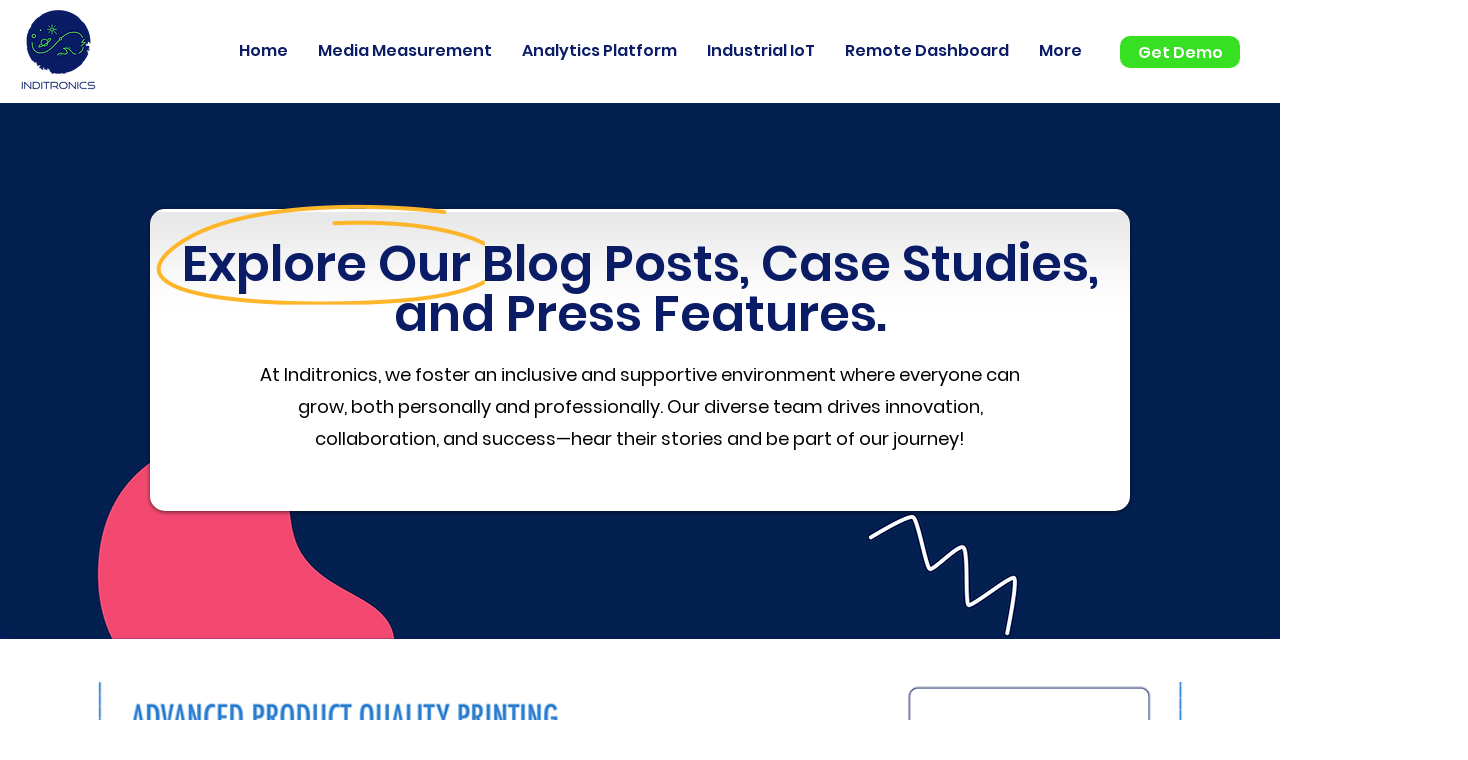

--- FILE ---
content_type: text/css; charset=utf-8
request_url: https://www.inditronics.com/_serverless/pro-gallery-css-v4-server/layoutCss?ver=2&id=pro-blog&items=0_960_599&container=682_1096_851_720&options=gallerySizeType:px%7CgallerySizePx:1000%7CimageMargin:32%7CisRTL:false%7CgalleryLayout:2%7CtitlePlacement:SHOW_BELOW%7CcubeRatio:1.7777777777777777%7CisVertical:true%7CtextBoxHeight:240
body_size: -232
content:
#pro-gallery-pro-blog [data-hook="item-container"][data-idx="0"].gallery-item-container{opacity: 1 !important;display: block !important;transition: opacity .2s ease !important;top: 0px !important;left: 0px !important;right: auto !important;height: 857px !important;width: 1096px !important;} #pro-gallery-pro-blog [data-hook="item-container"][data-idx="0"] .gallery-item-common-info-outer{height: 240px !important;} #pro-gallery-pro-blog [data-hook="item-container"][data-idx="0"] .gallery-item-common-info{height: 240px !important;width: 100% !important;} #pro-gallery-pro-blog [data-hook="item-container"][data-idx="0"] .gallery-item-wrapper{width: 1096px !important;height: 617px !important;margin: 0 !important;} #pro-gallery-pro-blog [data-hook="item-container"][data-idx="0"] .gallery-item-content{width: 1096px !important;height: 617px !important;margin: 0px 0px !important;opacity: 1 !important;} #pro-gallery-pro-blog [data-hook="item-container"][data-idx="0"] .gallery-item-hover{width: 1096px !important;height: 617px !important;opacity: 1 !important;} #pro-gallery-pro-blog [data-hook="item-container"][data-idx="0"] .item-hover-flex-container{width: 1096px !important;height: 617px !important;margin: 0px 0px !important;opacity: 1 !important;} #pro-gallery-pro-blog [data-hook="item-container"][data-idx="0"] .gallery-item-wrapper img{width: 100% !important;height: 100% !important;opacity: 1 !important;} #pro-gallery-pro-blog .pro-gallery-prerender{height:856.5px !important;}#pro-gallery-pro-blog {height:856.5px !important; width:1096px !important;}#pro-gallery-pro-blog .pro-gallery-margin-container {height:856.5px !important;}#pro-gallery-pro-blog .pro-gallery {height:856.5px !important; width:1096px !important;}#pro-gallery-pro-blog .pro-gallery-parent-container {height:856.5px !important; width:1128px !important;}